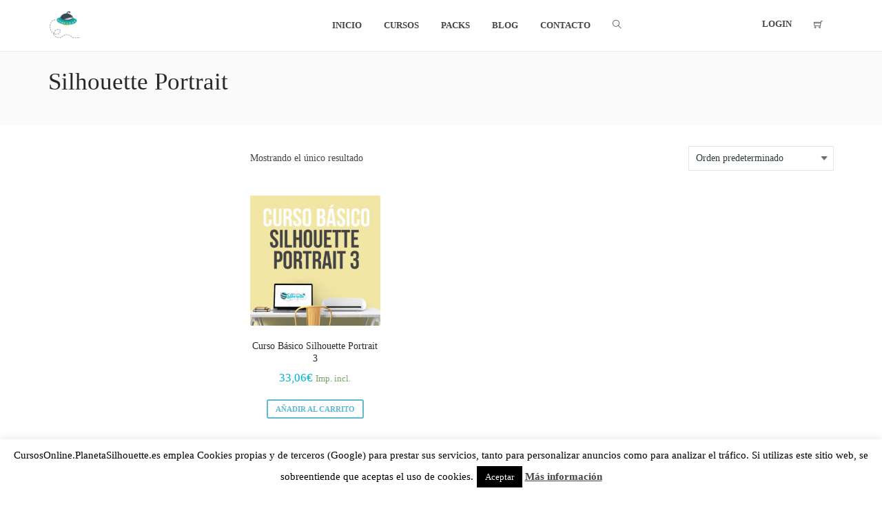

--- FILE ---
content_type: text/html; charset=utf-8
request_url: https://www.google.com/recaptcha/api2/anchor?ar=1&k=6LesTrcUAAAAAHDB1-OI_SEURmlx62zJxXvjxM93&co=aHR0cHM6Ly9jdXJzb3NvbmxpbmUucGxhbmV0YXNpbGhvdWV0dGUuZXM6NDQz&hl=es&v=7gg7H51Q-naNfhmCP3_R47ho&size=invisible&anchor-ms=20000&execute-ms=15000&cb=7l5ffzheghs0
body_size: 48488
content:
<!DOCTYPE HTML><html dir="ltr" lang="es"><head><meta http-equiv="Content-Type" content="text/html; charset=UTF-8">
<meta http-equiv="X-UA-Compatible" content="IE=edge">
<title>reCAPTCHA</title>
<style type="text/css">
/* cyrillic-ext */
@font-face {
  font-family: 'Roboto';
  font-style: normal;
  font-weight: 400;
  font-stretch: 100%;
  src: url(//fonts.gstatic.com/s/roboto/v48/KFO7CnqEu92Fr1ME7kSn66aGLdTylUAMa3GUBHMdazTgWw.woff2) format('woff2');
  unicode-range: U+0460-052F, U+1C80-1C8A, U+20B4, U+2DE0-2DFF, U+A640-A69F, U+FE2E-FE2F;
}
/* cyrillic */
@font-face {
  font-family: 'Roboto';
  font-style: normal;
  font-weight: 400;
  font-stretch: 100%;
  src: url(//fonts.gstatic.com/s/roboto/v48/KFO7CnqEu92Fr1ME7kSn66aGLdTylUAMa3iUBHMdazTgWw.woff2) format('woff2');
  unicode-range: U+0301, U+0400-045F, U+0490-0491, U+04B0-04B1, U+2116;
}
/* greek-ext */
@font-face {
  font-family: 'Roboto';
  font-style: normal;
  font-weight: 400;
  font-stretch: 100%;
  src: url(//fonts.gstatic.com/s/roboto/v48/KFO7CnqEu92Fr1ME7kSn66aGLdTylUAMa3CUBHMdazTgWw.woff2) format('woff2');
  unicode-range: U+1F00-1FFF;
}
/* greek */
@font-face {
  font-family: 'Roboto';
  font-style: normal;
  font-weight: 400;
  font-stretch: 100%;
  src: url(//fonts.gstatic.com/s/roboto/v48/KFO7CnqEu92Fr1ME7kSn66aGLdTylUAMa3-UBHMdazTgWw.woff2) format('woff2');
  unicode-range: U+0370-0377, U+037A-037F, U+0384-038A, U+038C, U+038E-03A1, U+03A3-03FF;
}
/* math */
@font-face {
  font-family: 'Roboto';
  font-style: normal;
  font-weight: 400;
  font-stretch: 100%;
  src: url(//fonts.gstatic.com/s/roboto/v48/KFO7CnqEu92Fr1ME7kSn66aGLdTylUAMawCUBHMdazTgWw.woff2) format('woff2');
  unicode-range: U+0302-0303, U+0305, U+0307-0308, U+0310, U+0312, U+0315, U+031A, U+0326-0327, U+032C, U+032F-0330, U+0332-0333, U+0338, U+033A, U+0346, U+034D, U+0391-03A1, U+03A3-03A9, U+03B1-03C9, U+03D1, U+03D5-03D6, U+03F0-03F1, U+03F4-03F5, U+2016-2017, U+2034-2038, U+203C, U+2040, U+2043, U+2047, U+2050, U+2057, U+205F, U+2070-2071, U+2074-208E, U+2090-209C, U+20D0-20DC, U+20E1, U+20E5-20EF, U+2100-2112, U+2114-2115, U+2117-2121, U+2123-214F, U+2190, U+2192, U+2194-21AE, U+21B0-21E5, U+21F1-21F2, U+21F4-2211, U+2213-2214, U+2216-22FF, U+2308-230B, U+2310, U+2319, U+231C-2321, U+2336-237A, U+237C, U+2395, U+239B-23B7, U+23D0, U+23DC-23E1, U+2474-2475, U+25AF, U+25B3, U+25B7, U+25BD, U+25C1, U+25CA, U+25CC, U+25FB, U+266D-266F, U+27C0-27FF, U+2900-2AFF, U+2B0E-2B11, U+2B30-2B4C, U+2BFE, U+3030, U+FF5B, U+FF5D, U+1D400-1D7FF, U+1EE00-1EEFF;
}
/* symbols */
@font-face {
  font-family: 'Roboto';
  font-style: normal;
  font-weight: 400;
  font-stretch: 100%;
  src: url(//fonts.gstatic.com/s/roboto/v48/KFO7CnqEu92Fr1ME7kSn66aGLdTylUAMaxKUBHMdazTgWw.woff2) format('woff2');
  unicode-range: U+0001-000C, U+000E-001F, U+007F-009F, U+20DD-20E0, U+20E2-20E4, U+2150-218F, U+2190, U+2192, U+2194-2199, U+21AF, U+21E6-21F0, U+21F3, U+2218-2219, U+2299, U+22C4-22C6, U+2300-243F, U+2440-244A, U+2460-24FF, U+25A0-27BF, U+2800-28FF, U+2921-2922, U+2981, U+29BF, U+29EB, U+2B00-2BFF, U+4DC0-4DFF, U+FFF9-FFFB, U+10140-1018E, U+10190-1019C, U+101A0, U+101D0-101FD, U+102E0-102FB, U+10E60-10E7E, U+1D2C0-1D2D3, U+1D2E0-1D37F, U+1F000-1F0FF, U+1F100-1F1AD, U+1F1E6-1F1FF, U+1F30D-1F30F, U+1F315, U+1F31C, U+1F31E, U+1F320-1F32C, U+1F336, U+1F378, U+1F37D, U+1F382, U+1F393-1F39F, U+1F3A7-1F3A8, U+1F3AC-1F3AF, U+1F3C2, U+1F3C4-1F3C6, U+1F3CA-1F3CE, U+1F3D4-1F3E0, U+1F3ED, U+1F3F1-1F3F3, U+1F3F5-1F3F7, U+1F408, U+1F415, U+1F41F, U+1F426, U+1F43F, U+1F441-1F442, U+1F444, U+1F446-1F449, U+1F44C-1F44E, U+1F453, U+1F46A, U+1F47D, U+1F4A3, U+1F4B0, U+1F4B3, U+1F4B9, U+1F4BB, U+1F4BF, U+1F4C8-1F4CB, U+1F4D6, U+1F4DA, U+1F4DF, U+1F4E3-1F4E6, U+1F4EA-1F4ED, U+1F4F7, U+1F4F9-1F4FB, U+1F4FD-1F4FE, U+1F503, U+1F507-1F50B, U+1F50D, U+1F512-1F513, U+1F53E-1F54A, U+1F54F-1F5FA, U+1F610, U+1F650-1F67F, U+1F687, U+1F68D, U+1F691, U+1F694, U+1F698, U+1F6AD, U+1F6B2, U+1F6B9-1F6BA, U+1F6BC, U+1F6C6-1F6CF, U+1F6D3-1F6D7, U+1F6E0-1F6EA, U+1F6F0-1F6F3, U+1F6F7-1F6FC, U+1F700-1F7FF, U+1F800-1F80B, U+1F810-1F847, U+1F850-1F859, U+1F860-1F887, U+1F890-1F8AD, U+1F8B0-1F8BB, U+1F8C0-1F8C1, U+1F900-1F90B, U+1F93B, U+1F946, U+1F984, U+1F996, U+1F9E9, U+1FA00-1FA6F, U+1FA70-1FA7C, U+1FA80-1FA89, U+1FA8F-1FAC6, U+1FACE-1FADC, U+1FADF-1FAE9, U+1FAF0-1FAF8, U+1FB00-1FBFF;
}
/* vietnamese */
@font-face {
  font-family: 'Roboto';
  font-style: normal;
  font-weight: 400;
  font-stretch: 100%;
  src: url(//fonts.gstatic.com/s/roboto/v48/KFO7CnqEu92Fr1ME7kSn66aGLdTylUAMa3OUBHMdazTgWw.woff2) format('woff2');
  unicode-range: U+0102-0103, U+0110-0111, U+0128-0129, U+0168-0169, U+01A0-01A1, U+01AF-01B0, U+0300-0301, U+0303-0304, U+0308-0309, U+0323, U+0329, U+1EA0-1EF9, U+20AB;
}
/* latin-ext */
@font-face {
  font-family: 'Roboto';
  font-style: normal;
  font-weight: 400;
  font-stretch: 100%;
  src: url(//fonts.gstatic.com/s/roboto/v48/KFO7CnqEu92Fr1ME7kSn66aGLdTylUAMa3KUBHMdazTgWw.woff2) format('woff2');
  unicode-range: U+0100-02BA, U+02BD-02C5, U+02C7-02CC, U+02CE-02D7, U+02DD-02FF, U+0304, U+0308, U+0329, U+1D00-1DBF, U+1E00-1E9F, U+1EF2-1EFF, U+2020, U+20A0-20AB, U+20AD-20C0, U+2113, U+2C60-2C7F, U+A720-A7FF;
}
/* latin */
@font-face {
  font-family: 'Roboto';
  font-style: normal;
  font-weight: 400;
  font-stretch: 100%;
  src: url(//fonts.gstatic.com/s/roboto/v48/KFO7CnqEu92Fr1ME7kSn66aGLdTylUAMa3yUBHMdazQ.woff2) format('woff2');
  unicode-range: U+0000-00FF, U+0131, U+0152-0153, U+02BB-02BC, U+02C6, U+02DA, U+02DC, U+0304, U+0308, U+0329, U+2000-206F, U+20AC, U+2122, U+2191, U+2193, U+2212, U+2215, U+FEFF, U+FFFD;
}
/* cyrillic-ext */
@font-face {
  font-family: 'Roboto';
  font-style: normal;
  font-weight: 500;
  font-stretch: 100%;
  src: url(//fonts.gstatic.com/s/roboto/v48/KFO7CnqEu92Fr1ME7kSn66aGLdTylUAMa3GUBHMdazTgWw.woff2) format('woff2');
  unicode-range: U+0460-052F, U+1C80-1C8A, U+20B4, U+2DE0-2DFF, U+A640-A69F, U+FE2E-FE2F;
}
/* cyrillic */
@font-face {
  font-family: 'Roboto';
  font-style: normal;
  font-weight: 500;
  font-stretch: 100%;
  src: url(//fonts.gstatic.com/s/roboto/v48/KFO7CnqEu92Fr1ME7kSn66aGLdTylUAMa3iUBHMdazTgWw.woff2) format('woff2');
  unicode-range: U+0301, U+0400-045F, U+0490-0491, U+04B0-04B1, U+2116;
}
/* greek-ext */
@font-face {
  font-family: 'Roboto';
  font-style: normal;
  font-weight: 500;
  font-stretch: 100%;
  src: url(//fonts.gstatic.com/s/roboto/v48/KFO7CnqEu92Fr1ME7kSn66aGLdTylUAMa3CUBHMdazTgWw.woff2) format('woff2');
  unicode-range: U+1F00-1FFF;
}
/* greek */
@font-face {
  font-family: 'Roboto';
  font-style: normal;
  font-weight: 500;
  font-stretch: 100%;
  src: url(//fonts.gstatic.com/s/roboto/v48/KFO7CnqEu92Fr1ME7kSn66aGLdTylUAMa3-UBHMdazTgWw.woff2) format('woff2');
  unicode-range: U+0370-0377, U+037A-037F, U+0384-038A, U+038C, U+038E-03A1, U+03A3-03FF;
}
/* math */
@font-face {
  font-family: 'Roboto';
  font-style: normal;
  font-weight: 500;
  font-stretch: 100%;
  src: url(//fonts.gstatic.com/s/roboto/v48/KFO7CnqEu92Fr1ME7kSn66aGLdTylUAMawCUBHMdazTgWw.woff2) format('woff2');
  unicode-range: U+0302-0303, U+0305, U+0307-0308, U+0310, U+0312, U+0315, U+031A, U+0326-0327, U+032C, U+032F-0330, U+0332-0333, U+0338, U+033A, U+0346, U+034D, U+0391-03A1, U+03A3-03A9, U+03B1-03C9, U+03D1, U+03D5-03D6, U+03F0-03F1, U+03F4-03F5, U+2016-2017, U+2034-2038, U+203C, U+2040, U+2043, U+2047, U+2050, U+2057, U+205F, U+2070-2071, U+2074-208E, U+2090-209C, U+20D0-20DC, U+20E1, U+20E5-20EF, U+2100-2112, U+2114-2115, U+2117-2121, U+2123-214F, U+2190, U+2192, U+2194-21AE, U+21B0-21E5, U+21F1-21F2, U+21F4-2211, U+2213-2214, U+2216-22FF, U+2308-230B, U+2310, U+2319, U+231C-2321, U+2336-237A, U+237C, U+2395, U+239B-23B7, U+23D0, U+23DC-23E1, U+2474-2475, U+25AF, U+25B3, U+25B7, U+25BD, U+25C1, U+25CA, U+25CC, U+25FB, U+266D-266F, U+27C0-27FF, U+2900-2AFF, U+2B0E-2B11, U+2B30-2B4C, U+2BFE, U+3030, U+FF5B, U+FF5D, U+1D400-1D7FF, U+1EE00-1EEFF;
}
/* symbols */
@font-face {
  font-family: 'Roboto';
  font-style: normal;
  font-weight: 500;
  font-stretch: 100%;
  src: url(//fonts.gstatic.com/s/roboto/v48/KFO7CnqEu92Fr1ME7kSn66aGLdTylUAMaxKUBHMdazTgWw.woff2) format('woff2');
  unicode-range: U+0001-000C, U+000E-001F, U+007F-009F, U+20DD-20E0, U+20E2-20E4, U+2150-218F, U+2190, U+2192, U+2194-2199, U+21AF, U+21E6-21F0, U+21F3, U+2218-2219, U+2299, U+22C4-22C6, U+2300-243F, U+2440-244A, U+2460-24FF, U+25A0-27BF, U+2800-28FF, U+2921-2922, U+2981, U+29BF, U+29EB, U+2B00-2BFF, U+4DC0-4DFF, U+FFF9-FFFB, U+10140-1018E, U+10190-1019C, U+101A0, U+101D0-101FD, U+102E0-102FB, U+10E60-10E7E, U+1D2C0-1D2D3, U+1D2E0-1D37F, U+1F000-1F0FF, U+1F100-1F1AD, U+1F1E6-1F1FF, U+1F30D-1F30F, U+1F315, U+1F31C, U+1F31E, U+1F320-1F32C, U+1F336, U+1F378, U+1F37D, U+1F382, U+1F393-1F39F, U+1F3A7-1F3A8, U+1F3AC-1F3AF, U+1F3C2, U+1F3C4-1F3C6, U+1F3CA-1F3CE, U+1F3D4-1F3E0, U+1F3ED, U+1F3F1-1F3F3, U+1F3F5-1F3F7, U+1F408, U+1F415, U+1F41F, U+1F426, U+1F43F, U+1F441-1F442, U+1F444, U+1F446-1F449, U+1F44C-1F44E, U+1F453, U+1F46A, U+1F47D, U+1F4A3, U+1F4B0, U+1F4B3, U+1F4B9, U+1F4BB, U+1F4BF, U+1F4C8-1F4CB, U+1F4D6, U+1F4DA, U+1F4DF, U+1F4E3-1F4E6, U+1F4EA-1F4ED, U+1F4F7, U+1F4F9-1F4FB, U+1F4FD-1F4FE, U+1F503, U+1F507-1F50B, U+1F50D, U+1F512-1F513, U+1F53E-1F54A, U+1F54F-1F5FA, U+1F610, U+1F650-1F67F, U+1F687, U+1F68D, U+1F691, U+1F694, U+1F698, U+1F6AD, U+1F6B2, U+1F6B9-1F6BA, U+1F6BC, U+1F6C6-1F6CF, U+1F6D3-1F6D7, U+1F6E0-1F6EA, U+1F6F0-1F6F3, U+1F6F7-1F6FC, U+1F700-1F7FF, U+1F800-1F80B, U+1F810-1F847, U+1F850-1F859, U+1F860-1F887, U+1F890-1F8AD, U+1F8B0-1F8BB, U+1F8C0-1F8C1, U+1F900-1F90B, U+1F93B, U+1F946, U+1F984, U+1F996, U+1F9E9, U+1FA00-1FA6F, U+1FA70-1FA7C, U+1FA80-1FA89, U+1FA8F-1FAC6, U+1FACE-1FADC, U+1FADF-1FAE9, U+1FAF0-1FAF8, U+1FB00-1FBFF;
}
/* vietnamese */
@font-face {
  font-family: 'Roboto';
  font-style: normal;
  font-weight: 500;
  font-stretch: 100%;
  src: url(//fonts.gstatic.com/s/roboto/v48/KFO7CnqEu92Fr1ME7kSn66aGLdTylUAMa3OUBHMdazTgWw.woff2) format('woff2');
  unicode-range: U+0102-0103, U+0110-0111, U+0128-0129, U+0168-0169, U+01A0-01A1, U+01AF-01B0, U+0300-0301, U+0303-0304, U+0308-0309, U+0323, U+0329, U+1EA0-1EF9, U+20AB;
}
/* latin-ext */
@font-face {
  font-family: 'Roboto';
  font-style: normal;
  font-weight: 500;
  font-stretch: 100%;
  src: url(//fonts.gstatic.com/s/roboto/v48/KFO7CnqEu92Fr1ME7kSn66aGLdTylUAMa3KUBHMdazTgWw.woff2) format('woff2');
  unicode-range: U+0100-02BA, U+02BD-02C5, U+02C7-02CC, U+02CE-02D7, U+02DD-02FF, U+0304, U+0308, U+0329, U+1D00-1DBF, U+1E00-1E9F, U+1EF2-1EFF, U+2020, U+20A0-20AB, U+20AD-20C0, U+2113, U+2C60-2C7F, U+A720-A7FF;
}
/* latin */
@font-face {
  font-family: 'Roboto';
  font-style: normal;
  font-weight: 500;
  font-stretch: 100%;
  src: url(//fonts.gstatic.com/s/roboto/v48/KFO7CnqEu92Fr1ME7kSn66aGLdTylUAMa3yUBHMdazQ.woff2) format('woff2');
  unicode-range: U+0000-00FF, U+0131, U+0152-0153, U+02BB-02BC, U+02C6, U+02DA, U+02DC, U+0304, U+0308, U+0329, U+2000-206F, U+20AC, U+2122, U+2191, U+2193, U+2212, U+2215, U+FEFF, U+FFFD;
}
/* cyrillic-ext */
@font-face {
  font-family: 'Roboto';
  font-style: normal;
  font-weight: 900;
  font-stretch: 100%;
  src: url(//fonts.gstatic.com/s/roboto/v48/KFO7CnqEu92Fr1ME7kSn66aGLdTylUAMa3GUBHMdazTgWw.woff2) format('woff2');
  unicode-range: U+0460-052F, U+1C80-1C8A, U+20B4, U+2DE0-2DFF, U+A640-A69F, U+FE2E-FE2F;
}
/* cyrillic */
@font-face {
  font-family: 'Roboto';
  font-style: normal;
  font-weight: 900;
  font-stretch: 100%;
  src: url(//fonts.gstatic.com/s/roboto/v48/KFO7CnqEu92Fr1ME7kSn66aGLdTylUAMa3iUBHMdazTgWw.woff2) format('woff2');
  unicode-range: U+0301, U+0400-045F, U+0490-0491, U+04B0-04B1, U+2116;
}
/* greek-ext */
@font-face {
  font-family: 'Roboto';
  font-style: normal;
  font-weight: 900;
  font-stretch: 100%;
  src: url(//fonts.gstatic.com/s/roboto/v48/KFO7CnqEu92Fr1ME7kSn66aGLdTylUAMa3CUBHMdazTgWw.woff2) format('woff2');
  unicode-range: U+1F00-1FFF;
}
/* greek */
@font-face {
  font-family: 'Roboto';
  font-style: normal;
  font-weight: 900;
  font-stretch: 100%;
  src: url(//fonts.gstatic.com/s/roboto/v48/KFO7CnqEu92Fr1ME7kSn66aGLdTylUAMa3-UBHMdazTgWw.woff2) format('woff2');
  unicode-range: U+0370-0377, U+037A-037F, U+0384-038A, U+038C, U+038E-03A1, U+03A3-03FF;
}
/* math */
@font-face {
  font-family: 'Roboto';
  font-style: normal;
  font-weight: 900;
  font-stretch: 100%;
  src: url(//fonts.gstatic.com/s/roboto/v48/KFO7CnqEu92Fr1ME7kSn66aGLdTylUAMawCUBHMdazTgWw.woff2) format('woff2');
  unicode-range: U+0302-0303, U+0305, U+0307-0308, U+0310, U+0312, U+0315, U+031A, U+0326-0327, U+032C, U+032F-0330, U+0332-0333, U+0338, U+033A, U+0346, U+034D, U+0391-03A1, U+03A3-03A9, U+03B1-03C9, U+03D1, U+03D5-03D6, U+03F0-03F1, U+03F4-03F5, U+2016-2017, U+2034-2038, U+203C, U+2040, U+2043, U+2047, U+2050, U+2057, U+205F, U+2070-2071, U+2074-208E, U+2090-209C, U+20D0-20DC, U+20E1, U+20E5-20EF, U+2100-2112, U+2114-2115, U+2117-2121, U+2123-214F, U+2190, U+2192, U+2194-21AE, U+21B0-21E5, U+21F1-21F2, U+21F4-2211, U+2213-2214, U+2216-22FF, U+2308-230B, U+2310, U+2319, U+231C-2321, U+2336-237A, U+237C, U+2395, U+239B-23B7, U+23D0, U+23DC-23E1, U+2474-2475, U+25AF, U+25B3, U+25B7, U+25BD, U+25C1, U+25CA, U+25CC, U+25FB, U+266D-266F, U+27C0-27FF, U+2900-2AFF, U+2B0E-2B11, U+2B30-2B4C, U+2BFE, U+3030, U+FF5B, U+FF5D, U+1D400-1D7FF, U+1EE00-1EEFF;
}
/* symbols */
@font-face {
  font-family: 'Roboto';
  font-style: normal;
  font-weight: 900;
  font-stretch: 100%;
  src: url(//fonts.gstatic.com/s/roboto/v48/KFO7CnqEu92Fr1ME7kSn66aGLdTylUAMaxKUBHMdazTgWw.woff2) format('woff2');
  unicode-range: U+0001-000C, U+000E-001F, U+007F-009F, U+20DD-20E0, U+20E2-20E4, U+2150-218F, U+2190, U+2192, U+2194-2199, U+21AF, U+21E6-21F0, U+21F3, U+2218-2219, U+2299, U+22C4-22C6, U+2300-243F, U+2440-244A, U+2460-24FF, U+25A0-27BF, U+2800-28FF, U+2921-2922, U+2981, U+29BF, U+29EB, U+2B00-2BFF, U+4DC0-4DFF, U+FFF9-FFFB, U+10140-1018E, U+10190-1019C, U+101A0, U+101D0-101FD, U+102E0-102FB, U+10E60-10E7E, U+1D2C0-1D2D3, U+1D2E0-1D37F, U+1F000-1F0FF, U+1F100-1F1AD, U+1F1E6-1F1FF, U+1F30D-1F30F, U+1F315, U+1F31C, U+1F31E, U+1F320-1F32C, U+1F336, U+1F378, U+1F37D, U+1F382, U+1F393-1F39F, U+1F3A7-1F3A8, U+1F3AC-1F3AF, U+1F3C2, U+1F3C4-1F3C6, U+1F3CA-1F3CE, U+1F3D4-1F3E0, U+1F3ED, U+1F3F1-1F3F3, U+1F3F5-1F3F7, U+1F408, U+1F415, U+1F41F, U+1F426, U+1F43F, U+1F441-1F442, U+1F444, U+1F446-1F449, U+1F44C-1F44E, U+1F453, U+1F46A, U+1F47D, U+1F4A3, U+1F4B0, U+1F4B3, U+1F4B9, U+1F4BB, U+1F4BF, U+1F4C8-1F4CB, U+1F4D6, U+1F4DA, U+1F4DF, U+1F4E3-1F4E6, U+1F4EA-1F4ED, U+1F4F7, U+1F4F9-1F4FB, U+1F4FD-1F4FE, U+1F503, U+1F507-1F50B, U+1F50D, U+1F512-1F513, U+1F53E-1F54A, U+1F54F-1F5FA, U+1F610, U+1F650-1F67F, U+1F687, U+1F68D, U+1F691, U+1F694, U+1F698, U+1F6AD, U+1F6B2, U+1F6B9-1F6BA, U+1F6BC, U+1F6C6-1F6CF, U+1F6D3-1F6D7, U+1F6E0-1F6EA, U+1F6F0-1F6F3, U+1F6F7-1F6FC, U+1F700-1F7FF, U+1F800-1F80B, U+1F810-1F847, U+1F850-1F859, U+1F860-1F887, U+1F890-1F8AD, U+1F8B0-1F8BB, U+1F8C0-1F8C1, U+1F900-1F90B, U+1F93B, U+1F946, U+1F984, U+1F996, U+1F9E9, U+1FA00-1FA6F, U+1FA70-1FA7C, U+1FA80-1FA89, U+1FA8F-1FAC6, U+1FACE-1FADC, U+1FADF-1FAE9, U+1FAF0-1FAF8, U+1FB00-1FBFF;
}
/* vietnamese */
@font-face {
  font-family: 'Roboto';
  font-style: normal;
  font-weight: 900;
  font-stretch: 100%;
  src: url(//fonts.gstatic.com/s/roboto/v48/KFO7CnqEu92Fr1ME7kSn66aGLdTylUAMa3OUBHMdazTgWw.woff2) format('woff2');
  unicode-range: U+0102-0103, U+0110-0111, U+0128-0129, U+0168-0169, U+01A0-01A1, U+01AF-01B0, U+0300-0301, U+0303-0304, U+0308-0309, U+0323, U+0329, U+1EA0-1EF9, U+20AB;
}
/* latin-ext */
@font-face {
  font-family: 'Roboto';
  font-style: normal;
  font-weight: 900;
  font-stretch: 100%;
  src: url(//fonts.gstatic.com/s/roboto/v48/KFO7CnqEu92Fr1ME7kSn66aGLdTylUAMa3KUBHMdazTgWw.woff2) format('woff2');
  unicode-range: U+0100-02BA, U+02BD-02C5, U+02C7-02CC, U+02CE-02D7, U+02DD-02FF, U+0304, U+0308, U+0329, U+1D00-1DBF, U+1E00-1E9F, U+1EF2-1EFF, U+2020, U+20A0-20AB, U+20AD-20C0, U+2113, U+2C60-2C7F, U+A720-A7FF;
}
/* latin */
@font-face {
  font-family: 'Roboto';
  font-style: normal;
  font-weight: 900;
  font-stretch: 100%;
  src: url(//fonts.gstatic.com/s/roboto/v48/KFO7CnqEu92Fr1ME7kSn66aGLdTylUAMa3yUBHMdazQ.woff2) format('woff2');
  unicode-range: U+0000-00FF, U+0131, U+0152-0153, U+02BB-02BC, U+02C6, U+02DA, U+02DC, U+0304, U+0308, U+0329, U+2000-206F, U+20AC, U+2122, U+2191, U+2193, U+2212, U+2215, U+FEFF, U+FFFD;
}

</style>
<link rel="stylesheet" type="text/css" href="https://www.gstatic.com/recaptcha/releases/7gg7H51Q-naNfhmCP3_R47ho/styles__ltr.css">
<script nonce="Y53oa_oE-vNLafUg0C4cZg" type="text/javascript">window['__recaptcha_api'] = 'https://www.google.com/recaptcha/api2/';</script>
<script type="text/javascript" src="https://www.gstatic.com/recaptcha/releases/7gg7H51Q-naNfhmCP3_R47ho/recaptcha__es.js" nonce="Y53oa_oE-vNLafUg0C4cZg">
      
    </script></head>
<body><div id="rc-anchor-alert" class="rc-anchor-alert"></div>
<input type="hidden" id="recaptcha-token" value="[base64]">
<script type="text/javascript" nonce="Y53oa_oE-vNLafUg0C4cZg">
      recaptcha.anchor.Main.init("[\x22ainput\x22,[\x22bgdata\x22,\x22\x22,\[base64]/[base64]/[base64]/[base64]/[base64]/[base64]/[base64]/[base64]/[base64]/[base64]\\u003d\x22,\[base64]\\u003d\\u003d\x22,\x22w4c9wpYqw6Rnw7IIwq/DssOFw7vCu8OcFsKrw7Nfw5fCths6b8OzIMKlw6LDpMKDwpfDgsKFasKzw67CrxB2wqNvwq95Zh/Di1zDhBVZaC0Gw5lPJ8O3A8KWw6lGNcKfL8ObWhQNw77CicK/w4fDgEbDmA/[base64]/[base64]/[base64]/ZCXDtsOZwrjCj8KOw6BgwqPDgAENek3DlTDCjnh/SVTDiRwkwqfCjgQvN8OOUFlhUMOcwqLDosOrw4TDp2saHcKZIcKdLsO/w7cHPsK7KsKSw7nDsG7CgcKOwq9ywrHCtBo3I1HCrMO7wqxnPU0Kw7Zaw5kOUMKyw7DCt2c3w5YzKinDnsKLw5Fqw7fDt8K8ZsKLbg5hBA5+dcO+wqrCmMKXazZsw4Q1w7vDosOJw7sFw63DkwkIwovCkhHCq1jCksKIwowtwprCvcOqwowjw6/DvMOHw7jDgcOqV8OVBFjDqWoGwrnCgcK+wqJSwqTDp8OKw60qNAbDjcOKwosxwol2wqLCow5ow48iwrzDvGxWwqh3HlHCvMK6w50UCVkvwobCp8OYPXtRHMKqw7E4wpJeISx6QMO3woU/Jk56Sxoxwr4aTsOaw4pPwrcKw7HChsKbw44oNMKHdWzDjMOQw6bCrMKjw7J9J8OPQcOpw4bClDd/BsKXw4PDjMKvwrIuwq/[base64]/CpjzDqMKjF1/CmsKyw53CkcKQFnFGc1daGMK5w7QSGh/CjlZCw4nDuBt1w7d0w57DmMOMF8OPw7nCtMKAKk/CqMOfH8KewpdswoPDoMKJSz/[base64]/O8ObC8K9BBHCscK4LXpGwovDhnxwwqQEAiwDPVVQw7/CjcOnwpXDusKswqUKw5UNQzA/woB/ahDCl8OIw5XDgsKKw4rCrAbDs1k3w57CusOgBMOJfAjCoVTDn1fCvsK4QSJVSWvCpUjDo8KrwoZFbzl6w5LCniM8TGLCrFnDtTMQcRLCmsK/dsODFk1Rwpg1SsKRwr80DWdvQsK0w7bDocKwVzlUw6/[base64]/ChsKFwoE6w4NFwo3CvsK5aFLDvsKQAyBYw7gsOxQ4w5bDo27CuGTDh8OYw4kbeVTCmgRTw7/Cq3LDtMKLacKrQcKHUhbCvMKsdFzDhlYYacK9f8Oqw5UHw6l5Ej5/[base64]/wqXCokhWIsO/[base64]/DhsKhwqXDvMK/wozDsMKqw5zDnMOZV00JblZfwovCvD97fsKvBMOAFcOAwoQdwqrCvil9wpRRw55TwpYzbywJwotRUScZIsK3HcO9BFMlw4bDkMOWw6PCtRs/ScOQAiHCncOCQsKdVAvCgMOLwocSZsKZTMK0w5k3bcOULcOpw64qw4lawrHDiMODwqfClDbDvMO3w51uLMKsB8Kfe8K9QX/[base64]/DuMOObcOOGXzCtMK+wpjDginCs8OKGR/ClcK+dAMYw6whw6fDk3XDtGnDi8Otw6UeCX7Dk1zDrMKuYMKFCMOzdcOVOQvDvnxqwppuYcOeKUJ7f1V6wovCnMK6NWvDmsOrw67DnMOWBXw1QBbCvMOvSMO8VC8cN15BwoPCnhl3w6TDgcOjBQYWw7/Cu8K2woBiw5ABwpfDn29Bw5cpFh9jw6rDscKnworCtGvDhzIbccKkPsOcwo/DrcOIw7QtBFtgZQ8LRMOATMKpNsOcEX/Cr8K4fcO8BsK0woPDkzDCsywTWW8Qw5DDn8OJNErCr8KhKGbCnsOjVxvDuRDDgzXDmTPCpsKDwpoQwrnCtl5jYFLDnsOCZ8KCwodOckfCusK6CRkkwoEhezwxPHwYw5LCksOiw5V9wqPCvcOtR8OZRsKCFDLDjMKfPMKeRMO/w4MlfRzCqMOrRsOqI8Kswp9uMjJawq7DslIIS8OcwrbDjsKawpRuw4vCqDRiG2RjMMKqAMKxw6ZVwr8tYcKWYGRawr/CvlHDsHPCusK2w4XCrcKgwqVew5E/T8Kkw7fCucKhBG/Ciy8VwqLCvHoDw4gxcMOcbMKQEB8TwoN/dMOkwpPCssO8PcOnCcO4wopNcxrCksKGL8OfR8KlBGwwwqRtw6srYsOZwobCisOKwoljKMKlMWkgw4s2wpbCkmTDnsOAw686w6TCt8KgKcKiXMKfQT8NwoJ/K3XDnsK5WhVXwqPCtMOWdMOZJ0/[base64]/GlMQcMO5wqLCrX7ChTcBw6LDt3TDgsOcLMK6wpx6woXDgcK9woUUwoLCtsKsw41mw7pDwqTDu8OUw4nCsyzDuSfClMOYfDnCnMOfN8OuwrDCn13DjsKaw79If8K/w7cqDMOdV8O/wosYDcK3w63DlcOoWRvCqn/[base64]/DixJpYMOWw5jCr0MgfcODwpJCMsO0ejrChsK6B8KvS8OEFR/CoMOiSMK8FWEVX2rDncKhDMKbwpMqCmlmw65dWcK6w7nDuMOoL8Kbwq9TcwzCtkvCl3VqJsK9DcOAw4vDrQXDr8KgF8O2KlLCkcOxAUs4Zh7CvHLCksOMw7jDt3XDoEFgwo9JWgAFIk9mM8Kbw7TDuCnCoBDDmMO8wrASwq5/wooAT8KpScOKw6tHKSYLbn7DoFUVTMO/wqBxw6zCpcOLfsKzwqPDhMOJwq/[base64]/DgcOHwoNGHMK0wo4NAMO6cQdDw7fCrcO7wq/DuQAgUlZpT8KbwoHDniV6w5NCScO0wodJWsKyw6vDlztTwqEbw7FNw4QFw4zCiH/CtMKpIA7CpUfDl8OpF0rCgsKNZR3Du8O/eUUTw6DCtn/DpMOmV8KAYyzCusKTw4TDgcKYwoHDvHsacH58SMOxS19Vw6ZoUsOWwo56FHZrw5zCmjkIAxhawq/Dm8O9OsKhw7AMw5Irw71kw6XCgUBBOmlNBgwpIk/Cn8KwThMRflTDjEjCiwDDkMOwYFtsEhMZacKYw5zDp1xdZTsyw4/Do8O5FsOQwqModMK9A0QxGFTDpsKCTjfChxdEUsKjw6LCnsKpFsKzP8KXDD/Dh8OwwqLDtwHDmk9lb8KDwqvDtMOfw6Rnw40Aw4PChnLDmCl7DsOnwq/[base64]/CuEnDnk8SccKTw7cMIkh5Q8KdX8KNwpDDqsKvwr7Dv8KJwrU3woLCo8ObBMOFAcOFbS/Ch8ONwrhkwpkBwpc7YR/CujvChCZxGcOgOnDDisKoEcKeXFTCn8OATcO7cgfDk8OYYl3DgUrDnMK/G8KqNWzDqcKmTjA1XnEkR8OLMT83wrpRWMKXw4VFw5fCvmUTwrfDlcKBw5/DrMOET8KBaTxiPRcyLSHDosOpFkVMFMKoeEbDssKrw73DpnJNw6LCmcOUTS8AwoIzMsKLc8K+QDDCksKZwq41JHrDhMOIKMKPw5IzwpfDvxfCvBbDpw1OwqAOwqzDjMO6wpA/BkzDu8OKwqTDkxROw4TDq8KnDcKcw7vDqx7DkMOqwrLCvMK/wq7Dr8OBwrLCjXnDj8OuwrlGTRR0wpPCtMOkw63DnQsXNxXCi2VObcKdN8O4w7DDs8K0w6l7wrpVAcO4JDXCsgvDp1rCicKjZsOrw6FNG8OLbMOAwrbClsOeOMOfGMKYwqnCrBk9UcKvMG/CkF3CrEnDkwZww6AyAlDCoMKJwo/DpMOtMcKCHMK2WsKKeMOlP39dwpciWk8swrPCrsOTDTzDrcKnEcOkwoc1wr0KZcONw7LDgMKdPcKNPgDDisKyLTRlcWHCmQo6w70QwpjDuMK8bcKQbMKqwpJRwpkjBVYSAwjDpcOowqbDrcK8WHZEDMO2OSgWwpouEWwjBsOJW8O6Mw/CqjjDmwROwojClWnDpinCtWhWw4ZQTzBIIcOgD8KqNWoEKzl6QcO8worCh2jDlcKWw53CiHvCh8KEw485DnbCucK8U8KAWlNcw5JXwqLCnMK/wq7CosKGw7NOVMOjw7N8bMOXPFxVNm/CrkbCjTTDtcObwqbCgMKXwrTCoAZuPMOPRyHCq8KGwrluJ0TDrHfDm1fDnMK6wonDgsOzw51/FmbCsBfCj15kBsO4woTCtTLDvT7DrFN7H8OGwowCES4zN8KUwrkcw6XCrcONw6tVwrnDl3gJwoPCogzCkcKEwppwYW3CjS7Ds3jCmlDDh8OQwoZ3wprCn3s/[base64]/wqfCvnvDucOzwotHw7UPwotjwpppTDjCpcO7wqcKBMK5ZMOPwolFezJ3NzgnKsKqw4YTwpnDt1cawrnDp0o/RsK/[base64]/Dlld9Hg4JY2V5PcOCwowWPcOuw7hGwrPDvsKNPsOZwrBsO3cFw4BrZg8dw4JubsKILSwbwoDDuMOqwpszTMOqS8Oyw7vCvsKDwqVdwrTDlMO0P8KGw7/[base64]/PMKHB8KqJSV1w7bComwrMsKkw5jCkMKlFsKZw4zDq8OYXVUuDsODEMO+wp/[base64]/[base64]/DgcO0wrEQw7PDo8KefSzCiiR0XGLDlwJhwolHMFbCpS7CjsKOfnvDnMK7wpVdCR9EQcO8KsKMw5/DscK+wrfDvG0kU1HChsO+eMKYwohROFnCpcKmw6jDtTUvB0rDrsKWBcOewpDClXJLwr1bw53CjcOvUcKvw4rCqWXDiiYjw63CmwlJwqzChsOswqvCvcKcfMO3wqTCgHLCgULCq0Vaw63CjXzDt8KvQWAaWMOWw6bDtBpnNSPDk8OFEsK6wrvChCHDgMOoaMO/HV8WU8OZTsKjaXYpHcOwAsK8w4LCo8KewrbCvgFow74Ew7nDqsOce8KzWcKmTsKdQsOcJMKFwqzCpT7CvH3Dhi17N8Kywp/CrcOowqfCvsK1fsOowrXDgmczAA/[base64]/CrVDDn8O2TcOGw47DkcKKIsKsw68IRcKBwrwUwogdw7nDjsOZIXIrwpLCt8OawoQ3w7/Cog7CgcKcFjjDnSBvwqXDl8Kkw7Jfw7hpZMKfagl2JGBIJ8KdHMKKwp54cjvChMOSXFPCgMO3wpTDm8Kew68kbMKkMMOhLMOVaVYUw70zDAPCn8KPw6Arw7QYaUpuw77DmxjDi8KYw4hywqYqbsO4DMO8wp8Jw6VewpvDvh3DrsKMBSBKworDozHChHDCqnDDnF/Dmg/DoMK/[base64]/CixjCq8KjbcOOw63CtwTCoHMPAcOIdcOLwprDqTjDv8KzwpvDpMKtwqQVGhbCgMOcOkEZccKFwpUJwqU3wrPDogtkwpA4w47CkRoqQWQjAX/CoMOnccKnfBkMw75bWcOKwpUiVcKfwr07w4TDkn4Ob8OfFG5QFsOaSETDkHDChcODWRDCjjQBwqh2fhYRw4XDoFDCskhQIhNbw73CjGhOwqtSwqdDw5peOMK2w5/[base64]/CocKyw4lgwoLCkwplRkjCgnHCusKRKAzCmcKXPkcgPMOsHsKUJMOFw5Rcw7PCnRZ4JsKRLsKjKsKuJMONSxPCkU3Cm2vDkcK4I8ORP8Ksw7R7VMKXdMOxwrB/woI9A0cUZMKZVxvCo8KFwpDCvMK4w5vCvMOMGcKMc8OPdMKSY8ONwohcw4LCqy3CvE1uYHvCgsKjTWTDrAsqWV7DjENBwqEBD8KHcnLCuzZGwoU0w6jCkB3DocO8w7Ynwqkkw5ZTImjDu8Ojwqt8cRt2wqXCqTPChcOhF8OqZcOfwp/CgAxfLw1iKAHCiV/DuRDDqEnDmW88fUgRR8KbIx/[base64]/EsKEdk/DnsKQwpHDkHs1KwYew5k4fsKcw5DCgsOiUUd7w4ZOGcOAXU/DosOLw4VKQ8O8Sh/CkcKJJ8OKd04rHsOVCC1dXBUJwrfCtsO7GcOOw41SXiDDuTvCuMKAFhlBwrllCsOiBUbDmsOvTkdKwpfDhMOCKF1daMKGwoQKag98XcOjYlDDvQjDtzghBmTDiiF/w6d/wqViDyUPX17DocO8wqxPUMONDj9kDMKLQmRwwoIKwqjDgHdXa2jDiRjDoMKDIMO2woTCrXtmVsODwp5ZY8KCB3rDvncLNmojDGTCg8O8w7HDgsKCwpLDhMOJUMKbWlFFw7vCgltQwpEzYcK4S3DCpcKYw43CgcOAw6zDvMOSCsK/UcOuwoLCtQbCvcKEw58Wf0ZMw5HDmsOWXMO8IcKYPMKdwrN7OFkDeyxpYWPDtiTDqFXCh8KFwpHCr0fDkMOOTsKhJ8OqchgUwrFWOHUHwoI4wq/CjsO1wph2FGzDocO2w4jCoX/CssK2wqwQIsKjwo1iBMKfQj/CkSN8woFDE0zDlCjCuj7CkMOWbMKOC1LCv8O4w63CilhBw6fCksOew4TClMOSccKWClp4LsKjw71GBzHCu0PCimHDssOpD045wpEVQx5mfcKQwoXCq8KsXU/CkgwiRyUbA2/Dg1o5PCHDk3vDtxFgKk/[base64]/DpBbCpFAZwqwQw43DlcKUwp/Dp8OKwqbCoiHDh8OrAn5mbStxwqzDlxvDk8K+VMOUGMKhw7LCgMOxMsKGw4XCnkrDpsOAcMOMEyjDpwISw7wswpB3TMOCwpjClSp1woV9HxNswrvCljHDpcOTVcKwwr/Dryl3ci/[base64]/CMKUVTBEbULDtMKbW1Fow4/CkVrCucOcOirDg8KHN3Nvw754wpIbw7Yvw5xzc8OjLlrDnMK8O8OFdl1EwojDtVfCk8Otw7Rkw5IeXMOMw4Bzwrp+wonDtcOkwoVuDFtVw43DjsKbUMKNehHCgCsXwqTCm8KuwrNBAAEqw4PDjMObLjdMwo3Cv8KFa8O7w6HDtl1VfUjCvcOWLMOuw6/[base64]/Dhz5oHlITcgBqZDBjw5cIfcKRacKuDRrDgl7ChMKKw6oNfTPDgExIwo/[base64]/CtsO5wqfCsCPDlWvDpsK3IMOMwoQddMK7d8KMRSjDjsOQw4PDrWRVwofDjsKDQQXDucKlw5TCnArDk8O2emo0w71iJ8OSwq09w5vDpz7DqTIFf8K/[base64]/[base64]/CgsK5w7rChDrCvRfCqGo3eMKxQ8K4wpYvRHnDosKoA8KCwpvDjicgw5XDqsKacyx2wrA8VsKOw7l+w5XDnArCpmvDpS3DjVkPw713fCfCl2XCnsKHw4MOKgLDn8KcNUQKwpLChsKAw7/[base64]/DtcKIJ8O1Sk/[base64]/Dn8O0dsOXOixlRUvDsh/DlcK3KX4UTAFYZUbCpy1rWAoCwp3Cr8OaP8KcJicWw77DpnnDn07ChcO5w6/CtkkaNcOswp8wC8KKWQbClQ7CtcKBwqUiwozDqHbChMO1RUsHwqDDrcOOWsOlG8ONwp3Dk2/Cl2AofFnChcOHwoLDvcKkNm7DiMO7wrnCgmh8Y0XCnsOvHcK+CU/[base64]/w6AZwowRcwLDmcOQDRd2CAnDnAHCmlkww7ZJwq5DNMOOwqBuYcOHw7UYdcOWw6wQeU0IHFF0wojCmVFNe3HDlyIwBsOSdR4GO1h/VD1ZPsODw7bCpsKow6tfwrsuaMKiJ8O4w7hcwrXDp8K9bTI2Fn/Di8OOw7lOQ8Oxwp7CqmpPw6bDlx/CsMKpKMKXw4xVG2sXJCRlwr1FehDDucKOJcOOVMKfdMK2wpjDgsOGanhvCQPCisOWVGvCmFDCnAUyw7JbAMOcwphbw4LClX9Hw4TDjcKewoJbOcKswqfCkw/DvMK7wqYUBioQwq3CiMOqwp3CjTsnXHQ1LVXChcKdwoPCg8Ocwrd6w7Jyw4TCsMKDw5FTZ1zCvkrCpWh3aQjDosK+HsK0LWBPw6XDnmg0ewDCmMKEwo84RMONcRZZEENpwrpSw5PClcOIw47CtwYRw6zDt8O8woDCjhoRaBdawp3DjWd/wqwlTMOkAMOsWQZSw7fDgcOBYEdtZB/CuMOeSS7ClcOFdANVUQJow7FIMh/DhcKYb8Kqwo9pwr7CjMKPShHClkdpKiVIHsO4w6nDmXrDrcKSw6xoRlNlwoBqGcOLb8O3wo0/TkodSMKPwrd4LF5UACXCpzfDuMORHcOuw5YVw71mF8Oqw4Q2IsO6woYaKijDlsK8fMOEw6jDpsO5wobDkR/DtcOPw4lZAcOcV8OPQC3CgjTDgsOEN1XDvsKbN8KIP3DDjMOTICgBw47DjMK3CcOZGmjDozzDmsKewovDmmA1XC8SwpkBw7oNw47CugXDhsK+wojCgkYAWTUpwr08FDEYdh3CtMO1DMOpP1tvQz7DjMKZZXvCosK2KkjCv8OgesO8wolww6NZXBbCisK0wpHChsOSw5/[base64]/CphowFcOrwpvDulQgN8ONwovDpcOWGcKdw4XDqMOJw5x1bH5WwpMRI8K2w53CoyYxwq7DlkTCsh/DsMKFw4IXNcOowp9NCxluw6vDkVpMeGoXV8KpXsOGdBPCk3/CmXApJB8OwrLCpmcOIcKlC8OrTDTDtUtBGMKQw68uYMO/[base64]/DuEUlEWvCk8OuwrJmHmVpQsOpw6HCvsOgF3k9wpHCsMK5w6fCqcO1wrkwHsOuX8OOw4ZWw5zCu2JtaRVoPcOLdH/DtcO3bn9Uw4PCmsKEwoFyf0fCjDXCgcO9e8OCQi/Cqjphw6wvF1rDrsOaWcKTB1lEZsKeMmhSwqlsw5/Ct8Ozdj/Ch15Gw6PDncOtwrw0wrnDrMKFwrTDskfDpBVIwrbCgcOjwoMFND1lw79Lw7szw6DCo0dad2/CiRfDvw1dBiowLMOSZWkcwoV2Qgh8QATDrV0hw4vDrcKew4IiKSXDu3IJwoExw5/CqBNIWsKVWjFzwpslMMOow5YuwpDCq2EWw7fDmMKbFEPDqRXDmT9kwoo+U8Kdw5w7w77CmsO7w5LDuyJ5ZcODccO0PjXChwLDvMKIwrt6SMO/w6UfY8Oaw5RIwokEE8KuQzjDl1vCiMO/NQxPwosSRgDDhho1w4bDjsOKZcOIUcOrBcKEw5DCn8Oowp9Gw7l2YR7DkmJST0Niw5V4ScKCwocMwrHDpBgCY8O1GiFPcsO0wqDDjDpgwr1KIVfDgDDClSrDs3PDvMOVK8KLwoh6TiZPwponw7BDwrQ8Q0zCrMOEZSrDkTpmFMK6w4/CgBR/Y3DDginCq8K2wo0rwqIOCRV7OcK/w4JQwr9Kw6Zsey9fSsOnwpliw7LDlsO+cMOIOXV5esK0EhlhVB7DtsOPaMOHP8KwQsKYwrrDiMOew4QuwqMGw4bCjDdJcUIhwoPDsMK7w6lsw4chDyc0w43CrWXDj8OvbB/[base64]/Kj0nAETDmSrClMK7LBNQw6pwADTDhcKXw5JGw4kYUsKCw5kkwr3CgMOJw7UTPX5zVA3ChcKAEg7CkcK3w7TCpcOEw7A2CsOtXkh0cR3DqcO1wrtqEH3DusKcwolYIjNswok9OlrDkTfChnFGw5rDpmXCnsKSOMKUwo4ow60cBSYVZnZKw6vDkU5UwrrCpl/DjDdtGBfCp8OLcUbCqcOpRsKgwqMdwprDg0hiwp8swq9Ww6TCjcO5XknCssKMw43DtzTDmMOvw7XDgMO1X8KBw7/DrTo2F8OFw5Z5AFAtwp/CgRXCqTMvJmvCpjDCjGJwMMOhDT8wwrU9w61ew5zCsQrDnAPCmMOHQFRyb8K1ezHDtm8vAFA8wq/DsMO2bTlvV8KBb8KOw515w4bDmsOFw5xuACsvDX9dMsOARcKdWsKcBzHClXjDtXHCvX8MAC8LwrB/PFDDqFhWDMKHwqoXRsO3w4tUwpd0w5zCjsKTw6bDlxzDr2/CvypZw4dewpzDocOEw7vCvDsHwoDCtmTCtcKEw4gRw6LCpAjCl0pVfihaZhDCi8KPw6lKwpnDsFHDtcOowqBCw6jDscKSIMK5c8O3DDzCoissw4nClMOXwpLDo8OQOcOzOgMwwrRFN2/DpcOKwrdIw6zDiG3DvEPCg8O1XcOiwpsjw7pOfmzCokXDrSViXTvCqFXDlsKeHzTDqX5ewpfCh8OBw5zCrXR9wr9pU3zCry8Ew5jDr8KNX8OGXS1uInnCunjCrcOnwr/[base64]/DmMK1wrDDtMKpVcOlw6HDvsK9blTCvsKFw7rCq8KgwqBAXcO1w4fDnU3DhGDCnMKew7bDgSjDsnI2N2c2w7ReBcO1IMOCw6FKw7o5wpnDu8OdwqYDw5fDiEwpw585ZcO/CxvDjBxaw4ZAwogkSz/DiCwhwog/acOIw5sbNsKCwrkTw4MIMcKgfy0SfMOOR8KWUFdzw6gkVCDCgMOKC8Kow7zDsAPDu0DDnsOvw7zDvXFhRcOnw4vCjcOtY8OVwod8wqfDlMOuXcOWaMOLw7PDmcOdfFMBwooNCcKFI8Oaw5nDm8KBFBQzZMKVb8Ouw4EywrfCs8O4G8O/[base64]/CsMO9McK8WcKYwqNuJMOAfMOeGRApDMOzwoIXEHDDlcKhX8OmE8KmSlfDosKNw7/[base64]/wqjCpxzDosOIw6YhwpHDjsKTw41yJCXDgsKJTMKYHMKiVsKeEMK1bcKYeQVFeyzCjkDDgcOkTH/[base64]/wpp/w5FrPMKVRsKJBsKgwrtiwo/[base64]/Ch8Kcc3QnCcOFS3Mtw6zDjMOjYhMVw4k/[base64]/[base64]/DmCtLGnpHL8OMw5UUw6F2e1gDw73DolLCscO5KMOJShzClcK0w78ww4g3VsKSLVTDoU/Ct8OqwqN5aMKHJlQkw57CgsO0w7YHw5bDhsKiE8ODAxF3wqxHJX93wohrw77CsirDiAXCscK3wovDnMOLWxzDgcKwUkQOw4jChD4RwowPQGliw6DDkMOVw4TDmMK4WsKwwqHCg8OffMK0V8OyPcOSwrIEYcK9KsKdKcOdGEfClVbCkE/DpcKJYBHChMOhJmHDi8K/ScKFd8KmR8OjwpTDumjDvcOWwqQ8KsKMTMOdMWAEWMO2w7/Ct8Ojw44zw5rCqiLChMKeYyHDocK2JG4mwo/[base64]/[base64]/CsV8nOx0OHEUuPFjCocOnwrNETzbDv8OLEhvCm21two7DhsKDw5zDu8KZbidWJyRlN342ZG/DoMOBfCYswqPDpCHDscOPBnhWw7QIwqNcwoLCjMKdw5pXPmtQBMKFSio0w5gGXMKDLDvCs8Ouwp9owpDDusOjQcOhwqrCpBfCvzxNw4jDvcKOw47DjArDuMOFwrPCm8OEB8KeMMOkV8KtwpfCiMOZOMKJw7LDmsO9wpoiZB/DqnvCo1Jvw4ZwKcOKwqVZJMOrw6ohYcKaGMOEwr4Hw6NDSQrCl8K8SzXDqhnCvS/DlsKGCsO7wqMxwozDhhIVChEvw6pgwqo7NMKTflHDiAFsYUjDi8K5wphAWcKud8Omwo06VsO2w5FbFmAzwrLDlcKOGG7Dn8KEwqvCmcK1dwVow7J9OVlyJSXDlyFxelpCworDr2s/MkJuUsOXwo3DisKaw6LDi2V4CgLCrcKKA8KAGMKaw6bCnCJLw5kbWQDDoUYHw5DCtQ4Wwr3DiyjCj8K6WcKXw5kLw79awpgGwql8wpNew57CtTAHKcOWesOxJCnCmW/ClTIPTCY0wqIkw5M5w7FvwqZGwpHCtsK5c8KewrzClTx9w7twwrvCmy0Mwrdpw7DCv8OZMhDDmzx3JcOBwqhAw45Ww43Ct17DmcKLw5ojBGJowpwhw69gwpFoJCIvwpfDhsK+FcOWw4DCmmcNwpEFXhBUw43Dj8KFw6xCwqHDuR8zwpDDlV1NFcKVccOVw7zComR/wq3DjxcnGXnCghMJw4I1w4bDqB1Nw60oEi3CjcKkwovDoW3CkcOawpIeEMKfUMK/NAgtwpXCug/Cs8K8ewZkXCkdNSrCoSwGRw8nw5U/CjkOW8OXwrgNworDg8Ohw7LDsMKNMCItw5XChMOHMxkYw4TDsAEfTsKuW3xOamnDh8Oswq3DlMOUSsOPdmYbwptcVEvCqcOFYU/CqsOSD8Koc07CkMKLLRcZDMO6Zk3CjsOEecKXwpfChyRYwrXCjUZ5AMOnPMOGTmc3w7bDtzVbwqYWCUsrCmBRDcK2chk8w64Dw5/ClyEQcTLCqTTCrsKRWV5Vw5cqwqshAsOXdBNnw6XDuMOHw7htwoTCiWTDmsOFew8CVDIIw5s9Q8Kiw7/Dlwc/w5vCpTwMQT3DkMOfw5vCrMOpwrUPwqHDnxlTwq3CisO5PMK6wqsCwofDmw3Do8OPOSR0NcKLwoc2dW4aw4g7NUo8E8OBH8O3w7XDhcOoTjAgJmYvH8ONw6Yfwos5aRPCrT16w73DjjMRw6gGwrPCnmQXJEjClsOowp9fbsKtwonCj3HDhMO/w6rDocO9RMOjw7DCrEIXwqNEW8Otw6/DhsODQGADw5HDglzCmsOzOTLDksOjwqHDr8ODwqjDmB/DhMKUw6bDm20YRncCUGNeCMKxM2wfcjRSKhTCjm3Djlxyw7/DgRQhLcO9w54swofCqRjDoRDDpsKnw6tFAGUVYMOMYgnChsOxIg3DnsObw5cTwrMqHcO9w6VWXsO/RANTYMOWwr7DmDBkw7XCqlPDgUrCrm/DpMOFwpMrw5DCh1jDkxAfwrZ/wo7CucK9wrA0cAnCisK+Q2Z2a1BlwohCB27Cg8KzUMK/FUFPw5E/[base64]/[base64]/CjknClnXClFPCtkvDicOHwpozwo1fw4AyTkbChDvDnDfDlsKWUTkkKMOsT0IsExvDkHw8OSnChlhvGcOqw4c1PiVTZmDDvMKXPkR5wqzDhSbDncOyw5AXFXXDrcOJN37Dtz5FZMKKbTEyw6/DrDTDvcKyw4QJwrw9MMK6VnbCtcOrwrZMX17CnMKHaAfDr8KkWMOswrDCoRQnwr/Co0dGw7cnF8OvO0HCq1PDpzfCnsKLEsO8woA7ScOnasOaRMO2OcKaZnzCkzV5eMKGeMOiejQxwpDDh8OrwoURLcK5VXLDmMObw6XCsFQgL8OtwohEw5Mkw5LCpTgGVMOuw7BlHsODw7YDc3cRw7XDk8KVSMKTwqvDqsOHP8KOCV3DpMOEwpARwpzCuMKjw73DscO/e8KQBEEXwoEMQcKkPcOcaQpbwoAAG17Ds2QFaF0Dw6DDlsKwwqJiw6nDnsOtf0fCmSLCg8OVSsOZw53Cl3TCpMOlC8OVH8OWSXQgw6Eld8OODsOXOsKVw5/[base64]/CicOhRcO6w54pPcOIQn3Cm10fVsKYwovDkF3DrcKsF3MpBA/CjDxRw506WMK0w7XDngF2wpASwp3DvijCj3vChGjDucKAwrVwOsO/H8Knw4Jdwp3DvTPDjcKcw4HDrMOtBsKDWsO1NS1zwpbCsz3CnD/DoURYw60Hw6LDlcOtw6paDcK1ZcOXw7vDjsK2dsKjwpTCiUTCt3nCnSXCmWhUw59RV8KJw6shYUYswqfDikV4URTDgDPDvMORKx5Xw5PDtnjDn0gMw6djwqXCq8OPwpJsd8KTCMK/[base64]/wqbDpsOewoXDosORw5/DtUXCjMOmBMOYXTbCisOHBMKiw45ZKhwJN8OZAMK/[base64]/XllmQBDCtMKpFyjDhsKBw6XDrH92w5nDkFXCi8KCwpjChEDCjmcxHn81wo7DtW/CpmEGdcOLwoYBNyLDtgopRsKSw6/[base64]/FVgSFRlXw7rDqzN6wpHDsMKaYSTCh8KmwrXDjgnDpDDCjMOOwpzCtsKVw6E8YsOjw5DCpWbCp1XCiiXCqD5Pw4t0w4rDrhLDiDoSWMKZR8KYwqRUw7JLMwbCqjRswp5OL8KjNStowrslwo1/wp5jw5DDrMKow4bDj8KgwoA/w7VVw6XDlMKldAXCq8KNM8K1wp11Z8K6DgsSw7Z2w5bCqcKcdgQiwr1yw6jCp0xLw7ZgHjZufMKHH1TCg8OiwrrDsnjCrzcBd20sLsKeacOYwrXDuiVdT2vCt8OkM8OZXkRLGCNww7/Cv2EhNiU/w67DqMOEw5l7woDDlSEFWSlLw6zCvwVBwqfDkMOgw5IFw7MEdmbCpMOuV8OGwqEMFcK2w6F4NC/[base64]/AWRowqdWwp3DslR4wqHCtcO+w6UDw4xNwrbCtcKbIg/[base64]/c8Ohw7Ekw6NHwqLCkcOjNHRNBEXDjMODw6HCtx/Ct8KPccKjEMOyXwHDscKMWMODXsKrGgfDhzo5dg7DtcO0aMK4w5PDtsOlKMKTw4BTw58ywoXCkF8kcVzDrG/CrWFDVsOGKsKvWcONGcKIAsKYw6oSw6LDnQfCkMOwfMKWwozCo3DDksK9wpYRIUAww6lswqXCszjDsxrDmBVqTcONFcOFw4oDKcKJw4VOUmXDqnRFwpfDrAjDnn98RRfDn8OBD8O+JMOkw6Idw4YbZcOiKH50wpPDv8KSw4fDvcKZOUYCDsO7RMKVw7/DncOsJcKubMKOwq0bGsOATcKJVcOcP8ORH8OPwobCsThFwr9mVsK3cnRePsKFwobDlhvCuDJ4w4vCjnrDgMOnw5rDjnPCi8OLwpjDqMKASMOYGwDCi8OkC8K1ODJKdm1dNCvCiWYHw5DCsW/CpkvCkMOuTcOHKlMOA3/[base64]/DnDjCjnnDpkAyw6RCwosdw48XwrLDpSwew6ZLw5PCr8Otc8KRw7MRbcOywrPDlXrCrVhzcQx7I8OOQE3Co8K9wpFwewTDlMKGJcOBfwhQwosAWE87ZkM9wqdlUUk/w50owoNbQMKew5BpfMKJwozClFV9esKzwr/Cr8OyQcOwP8OldkvCpsKPwqovwptWwqJ8H8OCw7pIw7LCjsKAPsK2N0nCnMKxwo3DhcKHZcOxB8OHw7swwpIEf100wpPDjcOpwp/CnTHCmMOhw7JYw6LDsGjCoQtwOcKVwo7DlyBKfEbCtGcaBMKeMcKiBMK6F3XDuxV1w7XCosO+HEPCoXcVecOvPsKpwoATUmbDjw1Ewo/CtTRawrzDnRwBdsKeScOgBW7CucOtwr3DhCHDm3UJLsOaw6bDssOtJSfCjMKaAcOew7UjeX7DvHQrw4bDlnAIwpNEwqVAwrnCqMK3wr3CgDcwwpbCqyYrGMKZABI9U8OdF1Rdwq01w4ABBwzDuFjCicOuw7ABw5nDg8OXw6x6w6N/w75+wpjCrcOaQMO4HUdqLDvCs8Kjw6EvwrzCicOaw7QLUDpjZWcCwpdDTMOQw5MqQMKfNy9WwobCpsOVw4jDrlR9w7wMwobCuB/DsiR9LcKlw7LDmMKzwrF/bD7DtC/DmMKEwplswoY4w4hrwokewpUsdCzCoTMLaDMgCMK4eirDjMONL2TCsU0qZSlOw7NbwozClhlaw64wNWDCswFSwrbDoRU0wrbDnEfDjXcje8OKw4jDhFcJw6rDnGtLwoxbB8KdEMKMXMKbBsOfd8KQPWN5w71sw73DhgYlNjkfwrjChcKSNipGwqjDpGsgwoYXw5nCtg/Cuz7CtijDpcOzRsKHw7FlwpAww54HZcOew6/CuhcsMsOabEbDkE3DkMOeQBHDih9jV1xDWsKUajM/wo4OwpzDhClGw6HDh8KAw53CuSo9VsKhwrLDjcKXwpV9wqMZLG82cQbChB/DnwXDtGTClMK4OMKiwrfDkXXColwtw5g3H8KeDE7CksKgw7/CncKpAMKMQhNewosjwps0w6M0w4IFcMOdEQs8JQNeaMOWDAbCjMKIw49IwrfDqBd7w4Y1woIgwrdWcjNPKx0WL8O1XBLChnTDucOqVW9swqHDs8Kmw4kbw6zCj0kVYFIxw67CkMKZNMO1McKRw6N0Tk/ChjLCmGxxwqF1PsKQwo7DsMKeI8KER3TCl8O1R8OFAcKpK1TCl8OTwr7CugrDlQhhw4wcOMKpwp0ew6rDjsOxDz7DmsOmwoAPNUNVw6EmOS5Ow5ptYMOXwo/DuMKoZVcuHwDDn8Kgw6bDpnTCv8OiZ8KqJE/DkMK5FE7DrVVXFSQzXsKdwrfCjMKcwprCpmxBa8K2eFvDjFQfw5VywovCicOUKFJ8fsK7bcO6ezXDoS7DvsKyNCV6R2VowpHDrm/[base64]/Drx1LwpJlwr7Dtlcaw57DpkbDscOPwr/[base64]/[base64]/DgE9kScKUBl/ClBUOJsKbwp/CusOvw4PCmsOZPh7DvsKRwpdbw6zDgU7CtzkRwrbCi2l+w7bDn8OXQsKXw4nDicK6L2ljw4rCuxMPJsO/w448TsOgwogValxwKMOhT8KobEzDkRpRwqVTw4fDtcK1wpAeV8OYw5fCkMOawp7CgW/[base64]/CsMK6wqrCnMORwq4SPMOGw5rDmnI7wr/Dq8OxwqDDsBIJT8KuwpwXSh1rE8OAw6PDlcKOw7ZiQDcyw6kaw4XDmSPCkwdyUcO0w6nCtybCssKPX8OYSMOfwrYdwpFPEyUAw7TCjFXCgsOcLMO7w4xnw5F/HMOPwpoqw64\\u003d\x22],null,[\x22conf\x22,null,\x226LesTrcUAAAAAHDB1-OI_SEURmlx62zJxXvjxM93\x22,0,null,null,null,1,[21,125,63,73,95,87,41,43,42,83,102,105,109,121],[-1442069,143],0,null,null,null,null,0,null,0,null,700,1,null,0,\[base64]/tzcYADoGZWF6dTZkEg4Iiv2INxgAOgVNZklJNBoZCAMSFR0U8JfjNw7/vqUGGcSdCRmc4owCGQ\\u003d\\u003d\x22,0,0,null,null,1,null,0,0],\x22https://cursosonline.planetasilhouette.es:443\x22,null,[3,1,1],null,null,null,1,3600,[\x22https://www.google.com/intl/es/policies/privacy/\x22,\x22https://www.google.com/intl/es/policies/terms/\x22],\x2292KrAm+LWW4Oz0Bi3yjG6QPBoo4pltDWn1HKX4wlCTY\\u003d\x22,1,0,null,1,1765570705420,0,0,[244,222,216,9,56],null,[163,219],\x22RC-lHz_ElBDMk6F7g\x22,null,null,null,null,null,\x220dAFcWeA5RUZjXt2L4WyuiV_FHNFDrqqaOEQ_0h7es5DRIuypm6WkeACEeLOlPd0DrHmWqFbJCVNk7AiTi9IRdp8gMeDc3Pq4l5w\x22,1765653505441]");
    </script></body></html>

--- FILE ---
content_type: text/plain
request_url: https://www.google-analytics.com/j/collect?v=1&_v=j102&a=490089423&t=pageview&_s=1&dl=https%3A%2F%2Fcursosonline.planetasilhouette.es%2Fcategoria-producto%2Fsilhouette-portrait%2F&ul=en-us%40posix&dt=Silhouette%20Portrait%20archivos%20-%20Cursos%20Online%20Planeta%20Silhouette&sr=1280x720&vp=1280x720&_u=IEBAAEABAAAAACAAI~&jid=839574193&gjid=898305077&cid=19425581.1765567106&tid=UA-62275072-4&_gid=2071584782.1765567106&_r=1&_slc=1&z=971852522
body_size: -457
content:
2,cG-DW5BMXPY7Y